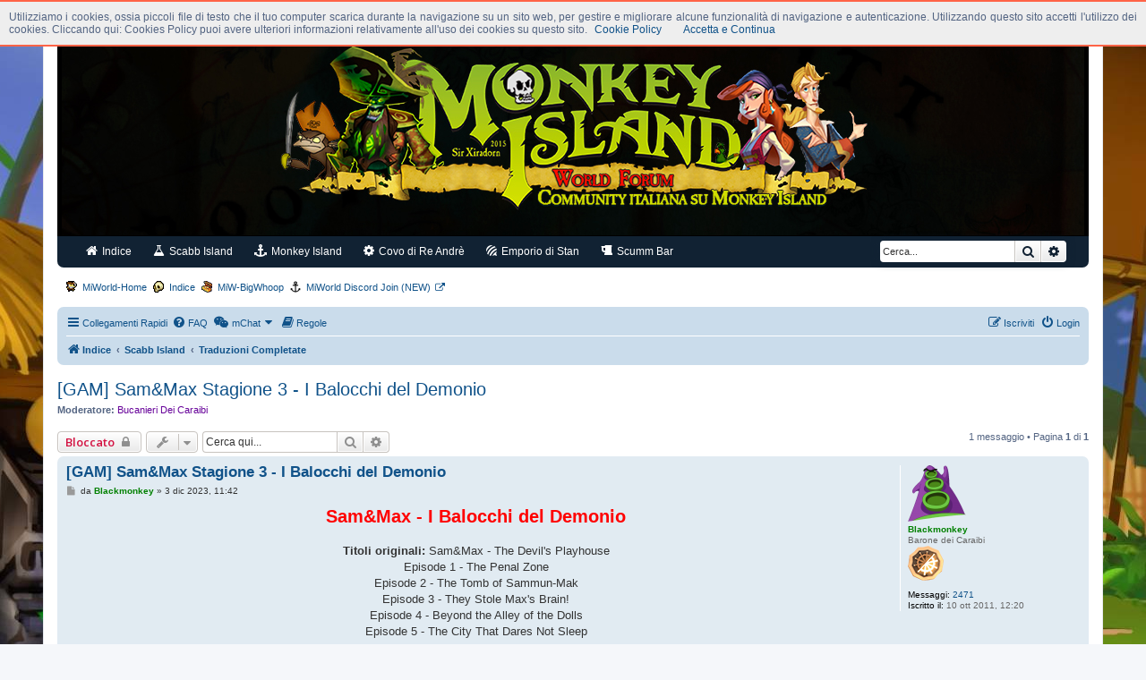

--- FILE ---
content_type: text/html; charset=UTF-8
request_url: https://www.miworld.eu/forum/viewtopic.php?p=126280
body_size: 11632
content:
<!DOCTYPE html>
<html dir="ltr" lang="it">
<head>
<meta charset="utf-8" />
<meta http-equiv="X-UA-Compatible" content="IE=edge">
<meta name="viewport" content="width=device-width, initial-scale=1" />

<title>[GAM] Sam&amp;Max Stagione 3 - I Balocchi del Demonio - Monkey Island World Forum</title>

	<link rel="alternate" type="application/atom+xml" title="Feed - Monkey Island World Forum" href="/forum/feed?sid=7515f87cdee02a9dba62e4deae4e7f47">	<link rel="alternate" type="application/atom+xml" title="Feed - News" href="/forum/feed/news?sid=7515f87cdee02a9dba62e4deae4e7f47">	<link rel="alternate" type="application/atom+xml" title="Feed - Tutti i forum" href="/forum/feed/forums?sid=7515f87cdee02a9dba62e4deae4e7f47">	<link rel="alternate" type="application/atom+xml" title="Feed - Nuovi argomenti" href="/forum/feed/topics?sid=7515f87cdee02a9dba62e4deae4e7f47">		<link rel="alternate" type="application/atom+xml" title="Feed - Forum - Traduzioni Completate" href="/forum/feed/forum/2026?sid=7515f87cdee02a9dba62e4deae4e7f47">	<link rel="alternate" type="application/atom+xml" title="Feed - Argomento - [GAM] Sam&amp;Max Stagione 3 - I Balocchi del Demonio" href="/forum/feed/topic/11620?sid=7515f87cdee02a9dba62e4deae4e7f47">	
	<link rel="canonical" href="https://www.miworld.eu/forum/viewtopic.php?t=11620">

<!--
	phpBB style name: prosilver
	Based on style:   prosilver (this is the default phpBB3 style)
	Original author:  Tom Beddard ( http://www.subBlue.com/ )
	Modified by:
-->

<script>
	WebFontConfig = {
		google: {
			families: ['Open+Sans:300,300i,400,400i,600,600i,700,700i,800,800i&subset=cyrillic,cyrillic-ext,greek,greek-ext,latin-ext,vietnamese']
		}
	};

	(function(d) {
		var wf = d.createElement('script'), s = d.scripts[0];
		wf.src = 'https://cdn.jsdelivr.net/npm/webfontloader@1.6.28/webfontloader.min.js';
		wf.async = true;
		s.parentNode.insertBefore(wf, s);
	})(document);
</script>
<link href="https://maxcdn.bootstrapcdn.com/font-awesome/4.7.0/css/font-awesome.min.css" rel="stylesheet">
<link href="./styles/xpirate/theme/stylesheet.css?assets_version=311" rel="stylesheet">
<link href="./styles/xpirate/theme/it/stylesheet.css?assets_version=311" rel="stylesheet">




<!--[if lte IE 9]>
	<link href="./styles/xpirate/theme/tweaks.css?assets_version=311" rel="stylesheet">
<![endif]-->


<link rel="shortcut icon" href="./ext/xiradorn/xirmiw/styles/all/template/favs/favicon.ico" type="image/x-icon" />

<!-- For iPhone -->
<link rel="apple-touch-icon-precomposed" href="./ext/xiradorn/xirmiw/styles/all/template/favs/favicon57x57.png">

<!-- For iPhone 4 Retina display -->
<link rel="apple-touch-icon-precomposed" sizes="114x114" href="./ext/xiradorn/xirmiw/styles/all/template/favs/favicon144x144.png">

<!-- For iPad -->
<link rel="apple-touch-icon-precomposed" sizes="72x72" href="./ext/xiradorn/xirmiw/styles/all/template/favs/favicon72x72.png">

<!-- For iPad Retina display -->
<link rel="apple-touch-icon-precomposed" sizes="144x144" href="./ext/xiradorn/xirmiw/styles/all/template/favs/favicon144x144.png">
<link href="./ext/dmzx/mchat/styles/prosilver/theme/mchat.css?assets_version=311" rel="stylesheet" media="screen" />
<link href="./ext/phpbb/collapsiblecategories/styles/all/theme/collapsiblecategories.css?assets_version=311" rel="stylesheet" media="screen" />
<link href="./ext/staffit/toptentopics/styles/all/theme/ttt_style.min.css?assets_version=311" rel="stylesheet" media="screen" />
<link href="./ext/xiradorn/senseix/styles/all/theme/senseix.css?assets_version=311" rel="stylesheet" media="screen" />
<link href="./ext/xiradorn/senseix/styles/all/theme/senseix_colors.css?assets_version=311" rel="stylesheet" media="screen" />
<link href="./ext/xiradorn/xbbcodesilkbtn/styles/all/theme/xbbsilk.min.css?assets_version=311" rel="stylesheet" media="screen" />
<link href="./ext/xiradorn/xirmiw/styles/all/theme/xmiworld.min.css?assets_version=311" rel="stylesheet" media="screen" />



</head>
<body id="phpbb" class="nojs notouch section-viewtopic ltr ">

<script src="/cookiechoices.js"></script>

<script>
  document.addEventListener('DOMContentLoaded', function(event) {
    cookieChoices.showCookieConsentBar('Utilizziamo i cookies, ossia piccoli file di testo che il tuo computer scarica durante la navigazione su un sito web, per gestire e migliorare alcune funzionalità di navigazione e autenticazione. Utilizzando questo sito accetti l\'utilizzo dei cookies. Cliccando qui: Cookies Policy puoi avere ulteriori informazioni relativamente all\'uso dei cookies su questo sito.',
      'Accetta e Continua', 'Cookie Policy', 'http://www.miworld.eu/cookie-policy/');
  });
</script>
<noscript>
	<div id="cookieChoiceInfo" style="position: relative; width: 100%; background-color: rgb(238, 238, 238); margin: 0px; left: 0px; top: 0px; padding: 4px; z-index: 1000; text-align: center;"><span>Utilizziamo i cookies, ossia piccoli file di testo che il tuo computer scarica durante la navigazione su un sito web, per gestire e migliorare alcune funzionalità di navigazione e autenticazione. Utilizzando questo sito accetti l'utilizzo dei cookies. Cliccando qui: Cookies Policy puoi avere ulteriori informazioni relativamente all'uso dei cookies su questo sito.</span><a href="http://www.miworld.eu/cookie-policy/" target="_blank" style="margin-left: 8px;">Cookie Policy</a></div>
</noscript>
<div id="wrap" class="wrap">
	<a id="top" class="top-anchor" accesskey="t"></a>
	<div id="page-header">
		<div class="headerbar" role="banner">
					<div class="inner">

			<div id="site-description" class="site-description">
		<a id="logo" class="logo" href="./index.php?sid=7515f87cdee02a9dba62e4deae4e7f47" title="Indice">
					<span class="site_logo"></span>
				</a>
				<h1>Monkey Island World Forum</h1>
				<p>Community italiana su Monkey Island</p>
				<p class="skiplink"><a href="#start_here">Passa al contenuto</a></p>
			</div>

			<div id="miwLogoDiv">
	<a href="./index.php?sid=7515f87cdee02a9dba62e4deae4e7f47" title="Indice" id="miwLogo"></a>
	<p class="skiplink"><a href="#start_here">Passa al contenuto</a></p>
</div>						<div id="search-box" class="search-box search-header" role="search">
				<form action="./search.php?sid=7515f87cdee02a9dba62e4deae4e7f47" method="get" id="search">
				<fieldset>
					<input name="keywords" id="keywords" type="search" maxlength="128" title="Ricerca per termini" class="inputbox search tiny" size="20" value="" placeholder="Cerca..." />
					<button class="button button-search" type="submit" title="Cerca">
						<i class="icon fa-search fa-fw" aria-hidden="true"></i><span class="sr-only">Cerca</span>
					</button>
					<a href="./search.php?sid=7515f87cdee02a9dba62e4deae4e7f47" class="button button-search-end" title="Ricerca avanzata">
						<i class="icon fa-cog fa-fw" aria-hidden="true"></i><span class="sr-only">Ricerca avanzata</span>
					</a>
					<input type="hidden" name="sid" value="7515f87cdee02a9dba62e4deae4e7f47" />

				</fieldset>
				</form>
			</div>
						
			</div>
					</div>
		<div class="senseix senseix_blue">

	<ul>
		<li class="zn_btn_mobile_only">
			<a href="#"><span class="icon fa fa-bars"></span> Menu</a>
		</li>
		<li class="zn_btn">
			<a href="./index.php?sid=7515f87cdee02a9dba62e4deae4e7f47"><span class="icon fa fa-home"></span> Indice</a>
			<span class="icon fa fa-chevron-circle-down zm-mobile-sub-btn"></span>
			<ul class="zn_sub zn_sub_xl">
				<li class="zn_full_link">
					<a href="http://www.miworld.eu/forum/viewforum.php?f=6">
						<h4>Ufficio del Governatore</h4>
						<img src="./images/uses/governor20.png" alt="Ufficio del Governatore">
						<p>Il luogo dove gli editti verranno emanati e annunciati al popolo. Consultate il nostro Manifesto dei Caraibi - Regolamenti e Norme prima di navigare nelle nostre acque.</p>
					</a>
				</li>
				<li>
					<a href="http://www.miworld.eu/forum/viewforum.php?f=1">
						<h4>La Sentinella</h4>
						<p>Benvenuti, stranieri, identificatevi qui prima che chiami le guardie! Un saluto alla nostra ciurma prima di iniziare.</p>
					</a>
				</li>
				<li>
					<a href="http://www.miworld.eu/forum/viewforum.php?f=12">
						<h4>Ufficio Reclami e Proposte</h4>
						<p>Qui è dove si espongono i problemi riscontrati sul forum o sul sito o le vostre idee in merito.</p>
					</a>
				</li>
				<li>
					<a href="http://www.miworld.eu/forum/viewforum.php?f=4">
						<h4>Fucina dei Pirati</h4>
						<p>Avete progetti, idee, suggerimenti per il sito e/o il forum? Questo &egrave; il posto giusto.</p>
					</a>
				</li>
				<li class="zn_full_link_footer">
					<a href="http://www.miworld.eu/forum/viewtopic.php?f=15&t=10291">... Manifesto dei Caraibi &raquo;</a>
				</li>
			</ul>
		</li>
		<li class="zn_btn">
			<a href="http://www.miworld.eu/forum/viewforum.php?f=2015"><span class="icon fa fa-flask"></span> Scabb Island</a>
			<span class="icon fa fa-chevron-circle-down zm-mobile-sub-btn"></span>
			<ul class="zn_sub">
				<li class="zn_full_link">
					<a href="http://www.miworld.eu/forum/viewforum.php?f=2026">
						<h4>Traduzioni Completate</h4>
						<img src="./images/uses/traduzioni20.png" alt="Traduzioni Completate">
						<p>Questo spazio è dedicato alle traduzioni completate e la risoluzione dei bug. Ci saranno i file sorgente.</p>
					</a>
				</li>
				<li>
					<a href="http://www.miworld.eu/forum/viewforum.php?f=15">
						<h4>Ufficio Traduzioni</h4>
						<p>Questa area permetter&agrave; ai nostri traduttori di effettuare tutte le manovre necessarie per lavorare.</p>
					</a>
				</li>
				<li>
					<a href="http://www.miworld.eu/forum/viewforum.php?f=2052">
						<h4>Woodtick</h4>
						<p>Pirati, riunitevi a Woodtick per discutere delle vostre razzie traduttive o per mettere nel forziere qualche altro bottino utile alla Ciurma. Area Tecnica.</p>
					</a>
				</li>
				<li class="zn_full_link_footer">
					<a href="http://www.miworld.eu/forum/viewtopic.php?f=6&t=10459">... Manuale Traduzioni &raquo;</a>
				</li>
			</ul>
		</li>
		<li class="zn_btn">
			<a href="http://www.miworld.eu/forum/viewforum.php?f=2016"><span class="icon fa fa-anchor"></span> Monkey Island</a>
			<span class="icon fa fa-chevron-circle-down zm-mobile-sub-btn"></span>
			<ul class="zn_sub">
				<li>
					<a href="http://www.miworld.eu/forum/viewforum.php?f=7">
						<h4>News & Work In Progress</h4>
						<p>Qualche nuova avventura grafica in fase di allestimento? Beh questo è IL posto che fa per voi.</p>
					</a>
				</li>
				<li>
					<a href="http://www.miworld.eu/forum/viewforum.php?f=5">
						<h4>Avventure Grafiche e Recensioni</h4>
						<p>Un posto dove poter parlare e presentare le Avventure Grafiche più note del passato o del presente.</p>
					</a>
				</li>
				<li>
					<a href="http://www.miworld.eu/forum/viewforum.php?f=9">
						<h4>Fan & Tribute Games</h4>
						<p>Siete a conoscenza di un piccolo capolavoro che nessuno conosce creato da qualche team di appassionati o ne siete voi stessi i creatori?</p>
					</a>
				</li>
				<li>
					<a href="http://www.miworld.eu/forum/viewforum.php?f=2053">
						<h4>Giochi Vari</h4>
						<p>E se volessi parlare di giochi in generale? Beh questa è l'area che fa al caso tuo!</p>
					</a>
				</li>
				<li class="zn_full_link_footer">
					<a href="http://www.miworld.eu/category/miworld-news/">... Site news &raquo;</a>
				</li>
			</ul>
		</li>
		<li class="zn_btn">
			<a href="http://www.miworld.eu/forum/viewforum.php?f=2017"><span class="icon fa fa-cog"></span> Covo di Re Andrè</a>
			<span class="icon fa fa-chevron-circle-down zm-mobile-sub-btn"></span>
			<ul class="zn_sub_xl">
				<li class="zn_full_link">
					<a href="http://www.miworld.eu/forum/viewforum.php?f=2003">
						<h4>ScummVM</h4>
						<img src="./images/uses/scummvm.png" alt="ScummVM">
						<p>Tutto e di più riguardo il noto emulatore ScummVM. Consigli e Aiuti e molto altro ancora.</p>
					</a>
				</li>
				<li class="zn_full_link">
					<a href="http://www.miworld.eu/forum/viewforum.php?f=2037">
						<h4>ResidualVM</h4>
						<img src="./images/uses/residualvm.png" alt="ResidualVM">
						<p>Tutto e di più riguardo il noto emulatore ResidualVM. Consigli e Aiuti e molto altro ancora.</p>
					</a>
				</li>
				<li>
					<a href="http://www.miworld.eu/forum/viewforum.php?f=11">
						<h4>Guide e Soluzioni</h4>
						<p>Avete bisogno di una guida? Non sapete proprio come fare a risolvere un enigma? Basta rompervi le meningi! Ecco la nostra area soluzioni e guide!</p>
					</a>
				</li>
				<li>
					<a href="http://www.miworld.eu/forum/viewforum.php?f=2055">
						<h4>DosBox, Altri Emulatori e VM</h4>
						<p>In quetsta sezione tratteremo piattaforme di emulazione o Virtual Machine</p>
					</a>
				</li>
				<li>
					<a href="http://www.miworld.eu/forum/viewforum.php?f=122">
						<h4>Utility e Tools</h4>
						<p>Tools e strumenti molto utili per programmare, per graficare o per avere supporto nelle tue attività!</p>
					</a>
				</li>
				<li class="zn_full_link_footer">
					<a href="http://www.miworld.eu/category/soluzioni/">... Soluzioni sul sito &raquo;</a>
				</li>
			</ul>
		</li>
		<li class="zn_btn">
			<a href="http://www.miworld.eu/forum/viewforum.php?f=2018"><span class="icon fa fa-forumbee"></span> Emporio di Stan</a>
			<span class="icon fa fa-chevron-circle-down zm-mobile-sub-btn"></span>
			<ul class="zn_sub zn_sub_xl">
				<li class="zn_full_link">
					<a href="http://www.miworld.eu/forum/viewforum.php?f=2038">
						<h4>Emporio di Stan<span class="icon fa fa-external-link zen-external-link"></span></h4>
						<img src="./images/uses/stan20.png" alt="Emporio di Stan">
						<p>Il repository collegato al nostro sistema di Download. Qui trovate tutti i contenuti principali della Nostra Community.</p>
					</a>
				</li>
				<li>
					<a href="http://www.miworld.eu/forum/viewforum.php?f=123">
						<h4>LucasArts Games<span class="icon fa fa-external-link zen-external-link"></span></h4>
						<p>Repository Ufficiale Giochi LucasArts. Da questo link potrete trovare tutti i giochi del noto e storico marchio.</p>
					</a>
				</li>
				<li>
					<a href="http://www.miworld.eu/forum/viewforum.php?f=124">
						<h4>Revolution Software Games<span class="icon fa fa-external-link zen-external-link"></span></h4>
						<p>Repository Ufficiale Giochi Revolution Software. Da questo link potrete trovare tutti i giochi del noto e storico marchio.</p>
					</a>
				</li>
				<li>
					<a href="http://www.miworld.eu/forum/viewforum.php?f=125">
						<h4>Cianfrusaglie di Stan</h4>
						<p>Area per lo scaricamento di giochi interessanti che non sono collocabili nelle aree precedenti. I link postati saranno ovviamente esaminati dal nostro staff</p>
					</a>
				</li>
				<li class="zn_full_link_footer">
					<a href="http://www.miworld.eu/miw-xdownload/">MiW-XDownload System &raquo;</a>
				</li>
			</ul>
		</li>
		<li class="zn_btn">
			<a href="http://www.miworld.eu/forum/viewforum.php?f=2019"><span class="icon fa fa-beer"></span> Scumm Bar</a>
			<span class="icon fa fa-chevron-circle-down zm-mobile-sub-btn"></span>
			<ul class="zn_sub zn_sub_xl">
				<li>
					<a href="http://www.miworld.eu/forum/viewforum.php?f=21">
						<h4>Immagini e ArtWorks</h4>
						<p>Avete disegni da mostrarci, creazioni artistiche ispirate al mondo piratesco e non, illustrazioni sulle avventure grafiche e simili?</p>
					</a>
				</li>
				<li>
					<a href="http://www.miworld.eu/forum/viewforum.php?f=22">
						<h4>Video &amp; Short Film</h4>
						<p>Appassionati di videomaking? Creatori di video? O semplicemente volete postare dei video interessanti?</p>
					</a>
				</li>
				<li>
					<a href="http://www.miworld.eu/forum/viewforum.php?f=23">
						<h4>Musica e Grog</h4>
						<p>Suonate qualcosa e volete proporci le vostre interpretazioni di qualche pezzo? Volete condividere qualche vecchia colonna sonora?</p>
					</a>
				</li>
				<li>
					<a href="http://www.miworld.eu/forum/viewforum.php?f=2011">
						<h4>Biblioteca del Corsaro</h4>
						<p>Manoscritti e opere avvincenti. I libri che vorreste avere se foste naufragati su un'isola deserta.</p>
					</a>
				</li>
				<li>
					<a href="http://www.miworld.eu/forum/viewforum.php?f=20">
						<h4>Giochi Quiz e Indovinelli</h4>
						<p>Discutiamo di giochi, reali o virtuali, ESCLUSE le avventure grafiche.</p>
					</a>
				</li>
				<li>
					<a href="http://www.miworld.eu/forum/viewforum.php?f=119">
						<h4>Piazza del Pirata</h4>
						<p>Tutto ciò che non trovate sopra. Quello che non trattiamo su, lo trattiamo qua. Di tutto un po' insomma... </p>
					</a>
				</li>
			</ul>
		</li>

		<li>
						<div class="search-box search-header zn-search-header" role="search">
				<form action="./search.php?sid=7515f87cdee02a9dba62e4deae4e7f47" method="get" id="<search></search>">
					<fieldset>
						<input name="keywords" id="keywords" type="search" maxlength="128" title="Ricerca per termini" class="inputbox search tiny" size="20" value="" placeholder="Cerca..." />
					<button class="button button-search" type="submit" title="Cerca">
						<i class="icon fa-search fa-fw" aria-hidden="true"></i><span class="sr-only">Cerca</span>
					</button>
					<a href="./search.php?sid=7515f87cdee02a9dba62e4deae4e7f47" class="button button-search-end" title="Ricerca avanzata">
						<i class="icon fa-cog fa-fw" aria-hidden="true"></i><span class="sr-only">Ricerca avanzata</span>
					</a>
					<input type="hidden" name="sid" value="7515f87cdee02a9dba62e4deae4e7f47" />

				</fieldset>
				</form>
			</div> 
					</li>
	</ul>

</div><div class="navbar xir-navbar">
	<div class="inner">

	<ul id="header-nav-main" class="linklist bulletin">
		<li class="small-icon home-icon-xir"><a href="http://www.miworld.eu">MiWorld-Home</a></li>
		<li class="small-icon forum-icon-xir"><a href="./index.php?sid=7515f87cdee02a9dba62e4deae4e7f47" title="Indice">Indice</a></li>
		<li class="small-icon bigwhoop-icon-xir"><a href="http://bigwhoop.miworld.eu/">MiW-BigWhoop</a></li>
		<li class="small-icon irc-icon-xir"><a href="https://discord.gg/GtSv8QdEe7">MiWorld Discord Join (NEW)</a></li>
	</ul>

	</div>
</div>		<div class="navbar" role="navigation">
	<div class="inner">

	<ul id="nav-main" class="nav-main linklist" role="menubar">

		<li id="quick-links" class="quick-links dropdown-container responsive-menu" data-skip-responsive="true">
			<a href="#" class="dropdown-trigger">
				<i class="icon fa-bars fa-fw" aria-hidden="true"></i><span>Collegamenti Rapidi</span>
			</a>
			<div class="dropdown">
				<div class="pointer"><div class="pointer-inner"></div></div>
				<ul class="dropdown-contents" role="menu">
					
											<li class="separator"></li>
																									<li>
								<a href="./search.php?search_id=unanswered&amp;sid=7515f87cdee02a9dba62e4deae4e7f47" role="menuitem">
									<i class="icon fa-file-o fa-fw icon-gray" aria-hidden="true"></i><span>Argomenti senza risposta</span>
								</a>
							</li>
							<li>
								<a href="./search.php?search_id=active_topics&amp;sid=7515f87cdee02a9dba62e4deae4e7f47" role="menuitem">
									<i class="icon fa-file-o fa-fw icon-blue" aria-hidden="true"></i><span>Argomenti attivi</span>
								</a>
							</li>
							<li class="separator"></li>
							<li>
								<a href="./search.php?sid=7515f87cdee02a9dba62e4deae4e7f47" role="menuitem">
									<i class="icon fa-search fa-fw" aria-hidden="true"></i><span>Cerca</span>
								</a>
							</li>
					
										<li class="separator"></li>

									</ul>
			</div>
		</li>

				<li data-skip-responsive="true">
			<a href="/forum/help/faq?sid=7515f87cdee02a9dba62e4deae4e7f47" rel="help" title="FAQ (Domande Frequenti)" role="menuitem">
				<i class="icon fa-question-circle fa-fw" aria-hidden="true"></i><span>FAQ</span>
			</a>
		</li>
			

<li class="mchat-nav" data-skip-responsive="true" data-select-match="mchat">
	<div class="mchat-nav-container dropdown-container">
		<a href="/forum/mchat?sid=7515f87cdee02a9dba62e4deae4e7f47" title="No one is chatting" class="mchat-nav-link-title dropdown-trigger" role="menuitem">
			<i class="icon fa fa-weixin fa-fw" aria-hidden="true"></i><span class="mchat-nav-link">mChat</span><i class="icon fa fa-caret-down mchat-nav-caret" aria-hidden="true"></i>
		</a>
		<div class="dropdown">
			<div class="pointer"><div class="pointer-inner"></div></div>
			<ul class="mchat-nav-menu dropdown-contents" role="menu">
													<li class="mchat-nav-custom-page">
						<a href="/forum/mchat?sid=7515f87cdee02a9dba62e4deae4e7f47" title="mChat page" role="menuitem">
							<i class="icon fa fa-weixin fa-fw" aria-hidden="true"></i><span>mChat page</span>
						</a>
					</li>
																																			</ul>
		</div>
	</div>
</li>

	<li data-last-responsive="true">
		<a href="/forum/rules?sid=7515f87cdee02a9dba62e4deae4e7f47" rel="help" title="Guarda le regole del Forum" role="menuitem">
			<i class="icon fa-book fa-fw" aria-hidden="true"></i><span>Regole</span>
		</a>
	</li>
				
			<li class="rightside"  data-skip-responsive="true">
			<a href="./ucp.php?mode=login&amp;redirect=viewtopic.php%3Fp%3D126280&amp;sid=7515f87cdee02a9dba62e4deae4e7f47" title="Login" accesskey="x" role="menuitem">
				<i class="icon fa-power-off fa-fw" aria-hidden="true"></i><span>Login</span>
			</a>
		</li>
					<li class="rightside" data-skip-responsive="true">
				<a href="./ucp.php?mode=register&amp;sid=7515f87cdee02a9dba62e4deae4e7f47" role="menuitem">
					<i class="icon fa-pencil-square-o  fa-fw" aria-hidden="true"></i><span>Iscriviti</span>
				</a>
			</li>
						</ul>

	<ul id="nav-breadcrumbs" class="nav-breadcrumbs linklist navlinks" role="menubar">
				
		
		<li class="breadcrumbs" itemscope itemtype="https://schema.org/BreadcrumbList">

			
							<span class="crumb" itemtype="https://schema.org/ListItem" itemprop="itemListElement" itemscope><a itemprop="item" href="./index.php?sid=7515f87cdee02a9dba62e4deae4e7f47" accesskey="h" data-navbar-reference="index"><i class="icon fa-home fa-fw"></i><span itemprop="name">Indice</span></a><meta itemprop="position" content="1" /></span>

											
								<span class="crumb" itemtype="https://schema.org/ListItem" itemprop="itemListElement" itemscope data-forum-id="2015"><a itemprop="item" href="./viewforum.php?f=2015&amp;sid=7515f87cdee02a9dba62e4deae4e7f47"><span itemprop="name">Scabb Island</span></a><meta itemprop="position" content="2" /></span>
															
								<span class="crumb" itemtype="https://schema.org/ListItem" itemprop="itemListElement" itemscope data-forum-id="2026"><a itemprop="item" href="./viewforum.php?f=2026&amp;sid=7515f87cdee02a9dba62e4deae4e7f47"><span itemprop="name">Traduzioni Completate</span></a><meta itemprop="position" content="3" /></span>
							
					</li>

		<!--div class="search-box search-header x-navbar-search" role="search">
	<form action="./search.php?sid=7515f87cdee02a9dba62e4deae4e7f47" method="get" id="search">
	<fieldset>
		<input name="keywords" id="keywords" type="search" maxlength="128" title="Ricerca per termini" class="inputbox search tiny" size="20" value="" placeholder="Cerca..." />
		<button class="button icon-button search-icon" type="submit" title="Cerca">Cerca</button>
		<a href="./search.php?sid=7515f87cdee02a9dba62e4deae4e7f47" class="button icon-button search-adv-icon" title="Ricerca avanzata">Ricerca avanzata</a>
		<input type="hidden" name="sid" value="7515f87cdee02a9dba62e4deae4e7f47" />

	</fieldset>
	</form>
</div-->

					<li class="rightside responsive-search">
				<a href="./search.php?sid=7515f87cdee02a9dba62e4deae4e7f47" title="Visualizza le opzioni di ricerca avanzata" role="menuitem">
					<i class="icon fa-search fa-fw" aria-hidden="true"></i><span class="sr-only">Cerca</span>
				</a>
			</li>
			</ul>

	</div>
</div>
	</div>

	
	<a id="start_here" class="anchor"></a>
	<div id="page-body" class="page-body" role="main">
		
		
<h2 class="topic-title"><a href="./viewtopic.php?t=11620&amp;sid=7515f87cdee02a9dba62e4deae4e7f47">[GAM] Sam&amp;Max Stagione 3 - I Balocchi del Demonio</a></h2>
<!-- NOTE: remove the style="display: none" when you want to have the forum description on the topic body -->
<div style="display: none !important;">Questo spazio è dedicato alle traduzioni completate e la risoluzione dei bug. Ci saranno i file sorgente delle varie tradizioni che sono STATE ULTIMATE.<br>
Processo di creazione <a href="http://www.miworld.eu/forum/viewforum.php?f=15" class="postlink"><strong class="text-strong"><span style="color:red">Ufficio Traduzioni</span></strong></a><br /></div>
<p>
	<strong>Moderatore:</strong> <a style="color:#660099;" href="./memberlist.php?mode=group&amp;g=22&amp;sid=7515f87cdee02a9dba62e4deae4e7f47">Bucanieri Dei Caraibi</a>
</p>


<div class="action-bar bar-top">
	
			<a href="./posting.php?mode=reply&amp;t=11620&amp;sid=7515f87cdee02a9dba62e4deae4e7f47" class="button" title="Questo argomento è bloccato, non puoi modificare o inviare ulteriori messaggi.">
							<span>Bloccato</span> <i class="icon fa-lock fa-fw" aria-hidden="true"></i>
					</a>
	
			<div class="dropdown-container dropdown-button-control topic-tools">
		<span title="Strumenti argomento" class="button button-secondary dropdown-trigger dropdown-select">
			<i class="icon fa-wrench fa-fw" aria-hidden="true"></i>
			<span class="caret"><i class="icon fa-sort-down fa-fw" aria-hidden="true"></i></span>
		</span>
		<div class="dropdown">
			<div class="pointer"><div class="pointer-inner"></div></div>
			<ul class="dropdown-contents">
																												<li>
					<a href="./viewtopic.php?t=11620&amp;sid=7515f87cdee02a9dba62e4deae4e7f47&amp;view=print" title="Stampa pagina" accesskey="p">
						<i class="icon fa-print fa-fw" aria-hidden="true"></i><span>Stampa pagina</span>
					</a>
				</li>
											</ul>
		</div>
	</div>
	
			<div class="search-box" role="search">
			<form method="get" id="topic-search" action="./search.php?sid=7515f87cdee02a9dba62e4deae4e7f47">
			<fieldset>
				<input class="inputbox search tiny"  type="search" name="keywords" id="search_keywords" size="20" placeholder="Cerca qui..." />
				<button class="button button-search" type="submit" title="Cerca">
					<i class="icon fa-search fa-fw" aria-hidden="true"></i><span class="sr-only">Cerca</span>
				</button>
				<a href="./search.php?sid=7515f87cdee02a9dba62e4deae4e7f47" class="button button-search-end" title="Ricerca avanzata">
					<i class="icon fa-cog fa-fw" aria-hidden="true"></i><span class="sr-only">Ricerca avanzata</span>
				</a>
				<input type="hidden" name="t" value="11620" />
<input type="hidden" name="sf" value="msgonly" />
<input type="hidden" name="sid" value="7515f87cdee02a9dba62e4deae4e7f47" />

			</fieldset>
			</form>
		</div>
	
			<div class="pagination">
			1 messaggio
							&bull; Pagina <strong>1</strong> di <strong>1</strong>
					</div>
		</div>




			<div id="p126280" class="post has-profile bg2">
		<div class="inner">

		<dl class="postprofile" id="profile126280">
			<dt class="has-profile-rank has-avatar">
				<div class="avatar-container">
																<a href="./memberlist.php?mode=viewprofile&amp;u=180&amp;sid=7515f87cdee02a9dba62e4deae4e7f47" class="avatar"><img class="avatar" src="./download/file.php?avatar=180.png" width="65" height="65" alt="Avatar utente" /></a>														</div>
								<a href="./memberlist.php?mode=viewprofile&amp;u=180&amp;sid=7515f87cdee02a9dba62e4deae4e7f47" style="color: #008000;" class="username-coloured">Blackmonkey</a>							</dt>

						<dd class="profile-rank">Barone dei Caraibi<br /><img src="./images/ranks/Principe dei Caraibi.png" alt="Barone dei Caraibi" title="Barone dei Caraibi" /></dd>			
		<dd class="profile-posts"><strong>Messaggi:</strong> <a href="./search.php?author_id=180&amp;sr=posts&amp;sid=7515f87cdee02a9dba62e4deae4e7f47">2471</a></dd>		<dd class="profile-joined"><strong>Iscritto il:</strong> 10 ott 2011, 12:20</dd>		
		
						
						
		</dl>

		<div class="postbody">
						<div id="post_content126280">

					<h3 class="first">
						<a href="./viewtopic.php?p=126280&amp;sid=7515f87cdee02a9dba62e4deae4e7f47#p126280">[GAM] Sam&amp;Max Stagione 3 - I Balocchi del Demonio</a>
		</h3>

													
						<p class="author">
									<a class="unread" href="./viewtopic.php?p=126280&amp;sid=7515f87cdee02a9dba62e4deae4e7f47#p126280" title="Messaggio">
						<i class="icon fa-file fa-fw icon-lightgray icon-md" aria-hidden="true"></i><span class="sr-only">Messaggio</span>
					</a>
								<span class="responsive-hide">da <strong><a href="./memberlist.php?mode=viewprofile&amp;u=180&amp;sid=7515f87cdee02a9dba62e4deae4e7f47" style="color: #008000;" class="username-coloured">Blackmonkey</a></strong> &raquo; </span><time datetime="2023-12-03T10:42:28+00:00">3 dic 2023, 11:42</time>
			</p>
			
			
			
			<div class="content"><div style="text-align:center"><span style="font-size: 150%; line-height: normal"><span style="color:red"><strong class="text-strong">Sam&amp;Max - I Balocchi del Demonio</strong></span></span><br>
<br>
<strong class="text-strong">Titoli originali:</strong> Sam&amp;Max - The Devil's Playhouse<br>
Episode 1 - The Penal Zone<br>
Episode 2 - The Tomb of Sammun-Mak<br>
Episode 3 - They Stole Max's Brain!<br>
Episode 4 - Beyond the Alley of the Dolls<br>
Episode 5 - The City That Dares Not Sleep<br>
<br>
<strong class="text-strong">Titoli:</strong><br>
Episodio 1 - La Zona Penale<br>
Episodio 2 - La Tomba di Sammun-Mak<br>
Episodio 3 - Hanno Rubato il Cervello di Max!<br>
Episodio 4 - Oltre il Vicolo delle Bambole<br>
Episodio 5 - La Città Che Non Ora Dormire<br>
<br>
<strong class="text-strong">Traduzione (episodi 1-3):</strong> Alberto Abate, Marco Cianci, Fabrizio Davini, Roberto Di Ciucco, Vito Lanci, Emanuele Liparesi, Alex Mezzina, Paolo Munna, Mattia Pellini, Daniele Ursida<br>
<strong class="text-strong">Traduzione (episodi 3-5):</strong> Blackmonkey, utdefault, maialonzo, DOTT. Batt (aka rede9), Moreno Sabato (Squall_Leonheart), Fernandus91<br>
<strong class="text-strong">Texture (episodi 1-3):</strong> TheHurricane25, Daniele Ursida, Redice<br>
<strong class="text-strong">Texture (episodi 3-5):</strong> Blackmonkey, Moreno Sabato (Squall_Leonheart), Sidney Sacchi, GABARTS Digital, Fernandus91<br>
<strong class="text-strong">Beta testing (episodi 3-5):</strong> utdefault, DOTT. Batt (aka rede9)<br>
<br>
<strong class="text-strong">Si ringraziano:</strong><br>
Vitoner e tutto il team che ha dato vita al progetto per averci permesso di proseguire e portare a termine il lavoro<br>
Giocherellone per l'inestimabile lavoro da PR<br>
Weltgeist per la professionistica consulenza traduttiva<br>
ciscotn, Sir Xiradorn, Federico M., per il supporto morale e per i suggerimenti proposti</div>

<br>
The Devil's Playhouse è la terza e ultima stagione sviluppata da TellTale Games di avventure punta-e-clicca dedicate a Sam&amp;Max, i personaggi creati da Steve Purcell. È anche l'unica stagione per cui non è disponibile una traduzione ufficiale.<br>
Il progetto di tradurre la terza stagione è nato sul <a href="http://miforum.forumcommunity.net/" class="postlink">MIForum</a>, dove sono state realizzate anche le traduzioni di <em class="text-italics">Tales of Monkey Island</em> e <em class="text-italics">Back to the Future</em>, ma per vari motivi è stato abbandonato dopo i primi due episodi, finché non è stato ripreso dal Monkey Island World Forum a metà 2016 che lo ha portato avanti facendolo giungere alla sua meritata conslusione nel 2021, a 11 anni dalla sua pubblicazione.<br>
<br>
Dal momento che l'originale sito del progetto di traduzione non è più disponibile, abbiamo ricaricato tutte le patch in un unico spazio, <a href="https://drive.google.com/drive/folders/1ZPFgOkED8kNTvfKf6CGxSQOrkmoZwmva?usp=sharing" class="postlink">qui</a> (link alternativo <a href="https://1drv.ms/f/c/623086d4cab59bee/EuJ-8s10ETNFm9rg55yBOisB-OfXPVoIVPoCxuhrKq38lw?e=9PPsMe" class="postlink">qui</a>).<br>
Se invece desiderate scaricare una singola patch potete cliccare sull'immagine dell'episodio che vi interessa.<br>
Le patch comprendono la traduzione in italiano dei dialoghi e della maggior parte delle texture.<br>
<br>

<div style="text-align:center"><a href="https://drive.google.com/file/d/1ZXLwaKUKcCcUYdvLgyUY0cyKrS-hWPHO/view?usp=sharing" class="postlink"><br>
<img style="width:300px;height:auto" src="https://ia600504.us.archive.org/8/items/sam-and-max-devils-playhouse-posters-1200y/Sam_and_Max_The_Penal_Zone_1200y.jpg"></a><br>
<br>
<a href="https://drive.google.com/file/d/1lTKpCLECmeNrZBUT7IrxzKawLgEBb3Bi/view?usp=sharing" class="postlink"><br>
<img style="width:300px;height:auto" src="https://ia600504.us.archive.org/8/items/sam-and-max-devils-playhouse-posters-1200y/Sam_and_Max_The_Tomb_of_Sammun_Mak_1200y.jpg"></a><br>
<br>
<a href="https://drive.google.com/file/d/1CR-7NRysLsmlpgcrbLhpVOm6jSd44VCg/view?usp=sharing" class="postlink"><br>
<img style="width:300px;height:auto" src="https://ia600504.us.archive.org/8/items/sam-and-max-devils-playhouse-posters-1200y/Sam_and_Max_They_Stole_Maxs_Brain_1200y.jpg"></a><br>
<br>
<a href="https://drive.google.com/file/d/1c6aEhmPeje_QH1foQpD1BCg6nfi5FvyD/view?usp=sharing" class="postlink"><br>
<img style="width:300px;height:auto" src="https://ia800504.us.archive.org/8/items/sam-and-max-devils-playhouse-posters-1200y/Sam_and_Max_Beyond_the_Valley_of_the_Dolls_1200y.jpg"></a><br>
<br>
<a href="https://drive.google.com/file/d/1dc4c96Vr5U-WLLuUuyTZi8ORptTP15tx/view?usp=sharing" class="postlink"><br>
<img style="width:300px;height:auto" src="https://ia800504.us.archive.org/8/items/sam-and-max-devils-playhouse-posters-1200y/Sam_and_Max_The_City_That_Dares_Not_Sleep_1200y.jpg"></a></div>


<blockquote><div><cite>Installazione ha scritto:</cite>Estrarre i file dall'archivio ed inserirli nella sottocartella <strong class="text-strong">Pack</strong> del percorso di installazione del gioco. Di default: <strong class="text-strong">C:\Programmi\Telltale Games\Sam and Max - The Devil's Playhouse\<em class="text-italics">episodio</em>\Pack</strong><br>
<strong class="text-strong">Utenti Apple:</strong> Cliccare con il tasto destro sull'icona dell'applicazione installata e su <em class="text-italics">Mostra contenuto pacchetto</em>. Infine copiare i file estratti dall'archivio nella cartella <strong class="text-strong">Content\Resorces\Pack</strong>.<br>
<strong class="text-strong">Attenzione!</strong> Se possedete la versione <strong class="text-strong">STEAM</strong> del gioco il procedimento è leggermente diverso, leggete il file <em class="text-italics">Leggimi</em> all'interno dell'archivio per indicazioni dettagliate.</div></blockquote>

<p class="xir_miw_attenzione"><span class="xir_miw_attenzione_span">Non tutte le immagini sono state tradotte.<br>
Alcune sono rimaste in inglese per fedeltà allo slang originario o per continuità ai precedenti episodi/stagioni, altre per difficoltà tecniche.</span></p>

Le discussioni sulla traduzione degli ultimi tre episodi, per richieste, domande e commenti, possono essere trovate <a href="http://www.miworld.eu/forum/viewtopic.php?f=15&amp;t=10508" class="postlink">qui</a>, <a href="http://www.miworld.eu/forum/viewtopic.php?p=120814#p120814" class="postlink">quo</a> e <a href="http://www.miworld.eu/forum/viewtopic.php?p=122637#p122637" class="postlink">qua</a>, mentre la discussione sul progetto è <a href="http://www.miworld.eu/forum/viewtopic.php?t=10505" class="postlink">paperino</a>.<br>
<br>
Grazie a tutti per l'entusiasmo con cui ci sostenete: ci dà lo spirito giusto e quindi ci permette di continuare a portare avanti questi fantastici progetti!<br>
<br>
Buon divertimento!</div>

			
			
									
						
										
						</div>

		</div>

				<div class="back2top">
						<a href="#top" class="top" title="Top">
				<i class="icon fa-chevron-circle-up fa-fw icon-gray" aria-hidden="true"></i>
				<span class="sr-only">Top</span>
			</a>
					</div>
		
		</div>
	</div>

	

	<div class="action-bar bar-bottom">
	
			<a href="./posting.php?mode=reply&amp;t=11620&amp;sid=7515f87cdee02a9dba62e4deae4e7f47" class="button" title="Questo argomento è bloccato, non puoi modificare o inviare ulteriori messaggi.">
							<span>Bloccato</span> <i class="icon fa-lock fa-fw" aria-hidden="true"></i>
					</a>
		
		<div class="dropdown-container dropdown-button-control topic-tools">
		<span title="Strumenti argomento" class="button button-secondary dropdown-trigger dropdown-select">
			<i class="icon fa-wrench fa-fw" aria-hidden="true"></i>
			<span class="caret"><i class="icon fa-sort-down fa-fw" aria-hidden="true"></i></span>
		</span>
		<div class="dropdown">
			<div class="pointer"><div class="pointer-inner"></div></div>
			<ul class="dropdown-contents">
																												<li>
					<a href="./viewtopic.php?t=11620&amp;sid=7515f87cdee02a9dba62e4deae4e7f47&amp;view=print" title="Stampa pagina" accesskey="p">
						<i class="icon fa-print fa-fw" aria-hidden="true"></i><span>Stampa pagina</span>
					</a>
				</li>
											</ul>
		</div>
	</div>

	
	
	
			<div class="pagination">
			1 messaggio
							&bull; Pagina <strong>1</strong> di <strong>1</strong>
					</div>
	</div>


<div class="action-bar actions-jump">
		<p class="jumpbox-return">
		<a href="./viewforum.php?f=2026&amp;sid=7515f87cdee02a9dba62e4deae4e7f47" class="left-box arrow-left" accesskey="r">
			<i class="icon fa-angle-left fa-fw icon-black" aria-hidden="true"></i><span>Torna a “Traduzioni Completate”</span>
		</a>
	</p>
	
		<div class="jumpbox dropdown-container dropdown-container-right dropdown-up dropdown-left dropdown-button-control" id="jumpbox">
			<span title="Vai a" class="button button-secondary dropdown-trigger dropdown-select">
				<span>Vai a</span>
				<span class="caret"><i class="icon fa-sort-down fa-fw" aria-hidden="true"></i></span>
			</span>
		<div class="dropdown">
			<div class="pointer"><div class="pointer-inner"></div></div>
			<ul class="dropdown-contents">
																				<li><a href="./viewforum.php?f=2014&amp;sid=7515f87cdee02a9dba62e4deae4e7f47" class="jumpbox-cat-link"> <span> Mêlée Island</span></a></li>
																<li><a href="./viewforum.php?f=6&amp;sid=7515f87cdee02a9dba62e4deae4e7f47" class="jumpbox-sub-link"><span class="spacer"></span> <span>&#8627; &nbsp; Ufficio Del Governatore</span></a></li>
																<li><a href="./viewforum.php?f=1&amp;sid=7515f87cdee02a9dba62e4deae4e7f47" class="jumpbox-sub-link"><span class="spacer"></span> <span>&#8627; &nbsp; La Sentinella</span></a></li>
																<li><a href="./viewforum.php?f=12&amp;sid=7515f87cdee02a9dba62e4deae4e7f47" class="jumpbox-sub-link"><span class="spacer"></span> <span>&#8627; &nbsp; Ufficio Reclami</span></a></li>
																<li><a href="./viewforum.php?f=4&amp;sid=7515f87cdee02a9dba62e4deae4e7f47" class="jumpbox-sub-link"><span class="spacer"></span> <span>&#8627; &nbsp; Fucina dei Pirati</span></a></li>
																<li><a href="./viewforum.php?f=2015&amp;sid=7515f87cdee02a9dba62e4deae4e7f47" class="jumpbox-cat-link"> <span> Scabb Island</span></a></li>
																<li><a href="./viewforum.php?f=15&amp;sid=7515f87cdee02a9dba62e4deae4e7f47" class="jumpbox-sub-link"><span class="spacer"></span> <span>&#8627; &nbsp; Ufficio Traduzioni</span></a></li>
																<li><a href="./viewforum.php?f=2026&amp;sid=7515f87cdee02a9dba62e4deae4e7f47" class="jumpbox-sub-link"><span class="spacer"></span> <span>&#8627; &nbsp; Traduzioni Completate</span></a></li>
																<li><a href="./viewforum.php?f=2052&amp;sid=7515f87cdee02a9dba62e4deae4e7f47" class="jumpbox-sub-link"><span class="spacer"></span> <span>&#8627; &nbsp; Woodtick</span></a></li>
																<li><a href="./viewforum.php?f=2016&amp;sid=7515f87cdee02a9dba62e4deae4e7f47" class="jumpbox-cat-link"> <span> Monkey Island</span></a></li>
																<li><a href="./viewforum.php?f=7&amp;sid=7515f87cdee02a9dba62e4deae4e7f47" class="jumpbox-sub-link"><span class="spacer"></span> <span>&#8627; &nbsp; News &amp; Work In Progress</span></a></li>
																<li><a href="./viewforum.php?f=5&amp;sid=7515f87cdee02a9dba62e4deae4e7f47" class="jumpbox-sub-link"><span class="spacer"></span> <span>&#8627; &nbsp; Avventure Grafiche e Recensioni</span></a></li>
																<li><a href="./viewforum.php?f=9&amp;sid=7515f87cdee02a9dba62e4deae4e7f47" class="jumpbox-sub-link"><span class="spacer"></span> <span>&#8627; &nbsp; Fan &amp; Tribute Games</span></a></li>
																<li><a href="./viewforum.php?f=2025&amp;sid=7515f87cdee02a9dba62e4deae4e7f47" class="jumpbox-sub-link"><span class="spacer"></span><span class="spacer"></span> <span>&#8627; &nbsp; Fan Games on-line</span></a></li>
																<li><a href="./viewforum.php?f=2053&amp;sid=7515f87cdee02a9dba62e4deae4e7f47" class="jumpbox-sub-link"><span class="spacer"></span> <span>&#8627; &nbsp; Giochi Vari</span></a></li>
																<li><a href="./viewforum.php?f=2017&amp;sid=7515f87cdee02a9dba62e4deae4e7f47" class="jumpbox-cat-link"> <span> Il Covo di Re Andrè</span></a></li>
																<li><a href="./viewforum.php?f=11&amp;sid=7515f87cdee02a9dba62e4deae4e7f47" class="jumpbox-sub-link"><span class="spacer"></span> <span>&#8627; &nbsp; Guide e Soluzioni</span></a></li>
																<li><a href="./viewforum.php?f=10&amp;sid=7515f87cdee02a9dba62e4deae4e7f47" class="jumpbox-sub-link"><span class="spacer"></span><span class="spacer"></span> <span>&#8627; &nbsp; Soluzioni</span></a></li>
																<li><a href="./viewforum.php?f=2007&amp;sid=7515f87cdee02a9dba62e4deae4e7f47" class="jumpbox-sub-link"><span class="spacer"></span><span class="spacer"></span> <span>&#8627; &nbsp; Richieste</span></a></li>
																<li><a href="./viewforum.php?f=2051&amp;sid=7515f87cdee02a9dba62e4deae4e7f47" class="jumpbox-sub-link"><span class="spacer"></span><span class="spacer"></span> <span>&#8627; &nbsp; Archivio</span></a></li>
																<li><a href="./viewforum.php?f=127&amp;sid=7515f87cdee02a9dba62e4deae4e7f47" class="jumpbox-sub-link"><span class="spacer"></span><span class="spacer"></span><span class="spacer"></span> <span>&#8627; &nbsp; Monkey Island 1</span></a></li>
																<li><a href="./viewforum.php?f=128&amp;sid=7515f87cdee02a9dba62e4deae4e7f47" class="jumpbox-sub-link"><span class="spacer"></span><span class="spacer"></span><span class="spacer"></span> <span>&#8627; &nbsp; Monkey Island 2</span></a></li>
																<li><a href="./viewforum.php?f=129&amp;sid=7515f87cdee02a9dba62e4deae4e7f47" class="jumpbox-sub-link"><span class="spacer"></span><span class="spacer"></span><span class="spacer"></span> <span>&#8627; &nbsp; Monkey Island 3</span></a></li>
																<li><a href="./viewforum.php?f=138&amp;sid=7515f87cdee02a9dba62e4deae4e7f47" class="jumpbox-sub-link"><span class="spacer"></span><span class="spacer"></span><span class="spacer"></span> <span>&#8627; &nbsp; Monkey Island 4</span></a></li>
																<li><a href="./viewforum.php?f=136&amp;sid=7515f87cdee02a9dba62e4deae4e7f47" class="jumpbox-sub-link"><span class="spacer"></span><span class="spacer"></span><span class="spacer"></span> <span>&#8627; &nbsp; Indiana Jones - l'Ultima Crociata</span></a></li>
																<li><a href="./viewforum.php?f=134&amp;sid=7515f87cdee02a9dba62e4deae4e7f47" class="jumpbox-sub-link"><span class="spacer"></span><span class="spacer"></span><span class="spacer"></span> <span>&#8627; &nbsp; Indiana Jones - Il Fato di Atlantide</span></a></li>
																<li><a href="./viewforum.php?f=2054&amp;sid=7515f87cdee02a9dba62e4deae4e7f47" class="jumpbox-sub-link"><span class="spacer"></span><span class="spacer"></span> <span>&#8627; &nbsp; Forziere dei Contrabbandieri</span></a></li>
																<li><a href="./viewforum.php?f=2003&amp;sid=7515f87cdee02a9dba62e4deae4e7f47" class="jumpbox-sub-link"><span class="spacer"></span> <span>&#8627; &nbsp; ScummVM</span></a></li>
																<li><a href="./viewforum.php?f=2037&amp;sid=7515f87cdee02a9dba62e4deae4e7f47" class="jumpbox-sub-link"><span class="spacer"></span> <span>&#8627; &nbsp; ResidualVM</span></a></li>
																<li><a href="./viewforum.php?f=2055&amp;sid=7515f87cdee02a9dba62e4deae4e7f47" class="jumpbox-sub-link"><span class="spacer"></span> <span>&#8627; &nbsp; DosBox, Altri Emulatori e VM</span></a></li>
																<li><a href="./viewforum.php?f=122&amp;sid=7515f87cdee02a9dba62e4deae4e7f47" class="jumpbox-sub-link"><span class="spacer"></span> <span>&#8627; &nbsp; Utility e Tools</span></a></li>
																<li><a href="./viewforum.php?f=2050&amp;sid=7515f87cdee02a9dba62e4deae4e7f47" class="jumpbox-sub-link"><span class="spacer"></span><span class="spacer"></span> <span>&#8627; &nbsp; Richieste</span></a></li>
																<li><a href="./viewforum.php?f=2018&amp;sid=7515f87cdee02a9dba62e4deae4e7f47" class="jumpbox-cat-link"> <span> Emporio di Stan</span></a></li>
																<li><a href="./viewforum.php?f=2038&amp;sid=7515f87cdee02a9dba62e4deae4e7f47" class="jumpbox-sub-link"><span class="spacer"></span> <span>&#8627; &nbsp; Emporio di Stan</span></a></li>
																<li><a href="./viewforum.php?f=123&amp;sid=7515f87cdee02a9dba62e4deae4e7f47" class="jumpbox-sub-link"><span class="spacer"></span> <span>&#8627; &nbsp; LucasArts Games</span></a></li>
																<li><a href="./viewforum.php?f=124&amp;sid=7515f87cdee02a9dba62e4deae4e7f47" class="jumpbox-sub-link"><span class="spacer"></span> <span>&#8627; &nbsp; Revolution Software Games</span></a></li>
																<li><a href="./viewforum.php?f=125&amp;sid=7515f87cdee02a9dba62e4deae4e7f47" class="jumpbox-sub-link"><span class="spacer"></span> <span>&#8627; &nbsp; Cianfrusaglie di Stan</span></a></li>
																<li><a href="./viewforum.php?f=2019&amp;sid=7515f87cdee02a9dba62e4deae4e7f47" class="jumpbox-cat-link"> <span> Scumm Bar</span></a></li>
																<li><a href="./viewforum.php?f=21&amp;sid=7515f87cdee02a9dba62e4deae4e7f47" class="jumpbox-sub-link"><span class="spacer"></span> <span>&#8627; &nbsp; Immagini, Sfondi e ArtWorks</span></a></li>
																<li><a href="./viewforum.php?f=22&amp;sid=7515f87cdee02a9dba62e4deae4e7f47" class="jumpbox-sub-link"><span class="spacer"></span> <span>&#8627; &nbsp; Video &amp; Short Film</span></a></li>
																<li><a href="./viewforum.php?f=23&amp;sid=7515f87cdee02a9dba62e4deae4e7f47" class="jumpbox-sub-link"><span class="spacer"></span> <span>&#8627; &nbsp; Musica e Grog</span></a></li>
																<li><a href="./viewforum.php?f=2011&amp;sid=7515f87cdee02a9dba62e4deae4e7f47" class="jumpbox-sub-link"><span class="spacer"></span> <span>&#8627; &nbsp; Biblioteca del Corsaro</span></a></li>
																<li><a href="./viewforum.php?f=20&amp;sid=7515f87cdee02a9dba62e4deae4e7f47" class="jumpbox-sub-link"><span class="spacer"></span> <span>&#8627; &nbsp; Giochi Quiz e Indovinelli</span></a></li>
																<li><a href="./viewforum.php?f=119&amp;sid=7515f87cdee02a9dba62e4deae4e7f47" class="jumpbox-sub-link"><span class="spacer"></span> <span>&#8627; &nbsp; Piazza del Pirata</span></a></li>
											</ul>
		</div>
	</div>

	</div>



			</div>


<div id="page-footer" class="page-footer" role="contentinfo">
	<div class="navbar" role="navigation">
	<div class="inner">

	<ul id="nav-footer" class="nav-footer linklist" role="menubar">
		<li class="breadcrumbs">
									<span class="crumb"><a href="./index.php?sid=7515f87cdee02a9dba62e4deae4e7f47" data-navbar-reference="index"><i class="icon fa-home fa-fw" aria-hidden="true"></i><span>Indice</span></a></span>					</li>
		
				<li class="rightside">Tutti gli orari sono <span title="UTC+1">UTC+01:00</span></li>
							<li class="rightside">
				<a href="./ucp.php?mode=delete_cookies&amp;sid=7515f87cdee02a9dba62e4deae4e7f47" data-ajax="true" data-refresh="true" role="menuitem">
					<i class="icon fa-trash fa-fw" aria-hidden="true"></i><span>Cancella cookie</span>
				</a>
			</li>
																<li class="rightside" data-last-responsive="true">
				<a href="./memberlist.php?mode=contactadmin&amp;sid=7515f87cdee02a9dba62e4deae4e7f47" role="menuitem">
					<i class="icon fa-envelope fa-fw" aria-hidden="true"></i><span>Contattaci</span>
				</a>
			</li>
			</ul>

	</div>
</div>

	<div class="copyright">
		<strong><a href="http://xiradorn.it" title="Xiradorn Lab">Site Theme and Logo Design by Sir Xiradorn - xiradorn.it</a></strong><br />

<div class="scrollToTopXir fadeOnScroll">
	<i class="fa fa-x fa-angle-double-up"></i>
</div>

<noscript>
<div class="scrollToTopXir scrollNoScript">
	<a href="#">^</a>
</div>	
</noscript>

		<p class="footer-row">
			<span class="footer-copyright">Creato da <a href="https://www.phpbb.com/">phpBB</a>&reg; Forum Software &copy; phpBB Limited</span>
		</p>
				<p class="footer-row">
			<span class="footer-copyright">Traduzione Italiana <a href="https://www.phpbb-italia.it">phpBB-Italia.it</a></span>
		</p>
						<p class="footer-row" role="menu">
			<a class="footer-link" href="./ucp.php?mode=privacy&amp;sid=7515f87cdee02a9dba62e4deae4e7f47" title="Privacy" role="menuitem">
				<span class="footer-link-text">Privacy</span>
			</a>
			|
			<a class="footer-link" href="./ucp.php?mode=terms&amp;sid=7515f87cdee02a9dba62e4deae4e7f47" title="Condizioni" role="menuitem">
				<span class="footer-link-text">Condizioni</span>
			</a>
		</p>
					</div>

	<div id="darkenwrapper" class="darkenwrapper" data-ajax-error-title="Errore AJAX" data-ajax-error-text="Si è verificato un errore durante l’elaborazione della richiesta." data-ajax-error-text-abort="Richiesta utente interrotta" data-ajax-error-text-timeout="La tua richiesta è scaduta; riprova." data-ajax-error-text-parsererror="Si è verificato un errore con la richiesta e il server ha restituito una risposta non valida.">
		<div id="darken" class="darken">&nbsp;</div>
	</div>

	<div id="phpbb_alert" class="phpbb_alert" data-l-err="Errore" data-l-timeout-processing-req="Richiesta scaduta.">
		<a href="#" class="alert_close">
			<i class="icon fa-times-circle fa-fw" aria-hidden="true"></i>
		</a>
		<h3 class="alert_title">&nbsp;</h3><p class="alert_text"></p>
	</div>
	<div id="phpbb_confirm" class="phpbb_alert">
		<a href="#" class="alert_close">
			<i class="icon fa-times-circle fa-fw" aria-hidden="true"></i>
		</a>
		<div class="alert_text"></div>
	</div>
</div>

</div>

<div>
	<a id="bottom" class="anchor" accesskey="z"></a>
	</div>

<script src="//ajax.googleapis.com/ajax/libs/jquery/3.6.0/jquery.min.js"></script>
<script>window.jQuery || document.write('\x3Cscript src="./assets/javascript/jquery-3.6.0.min.js?assets_version=311">\x3C/script>');</script><script src="./assets/javascript/core.js?assets_version=311"></script>
	<script>
		(function($){
			var $fa_cdn = $('head').find('link[rel="stylesheet"]').first(),
				$span = $('<span class="fa" style="display:none"></span>').appendTo('body');
			if ($span.css('fontFamily') !== 'FontAwesome' ) {
				$fa_cdn.after('<link href="./assets/css/font-awesome.min.css" rel="stylesheet">');
				$fa_cdn.remove();
			}
			$span.remove();
		})(jQuery);
	</script>



<script src="./ext/phpbb/collapsiblecategories/styles/all/template/js/collapsiblecategories.js?assets_version=311"></script>
<script src="./ext/xiradorn/senseix/styles/all/template/js/senseix.js?assets_version=311"></script>
<script src="./ext/xiradorn/xirmiw/styles/all/template/js/xmiworld.min.js?assets_version=311"></script>
<script src="./ext/staffit/toptentopics/styles/all/template/js/ttt_functions.js?assets_version=311"></script>
<script src="./styles/prosilver/template/forum_fn.js?assets_version=311"></script>
<script src="./styles/prosilver/template/ajax.js?assets_version=311"></script>



</body>
</html>


--- FILE ---
content_type: text/css; charset=utf-8
request_url: https://www.miworld.eu/forum/styles/xpirate/theme/stylesheet.css?assets_version=311
body_size: 68
content:
/*  phpBB3 Style Sheet
    --------------------------------------------------------------
	Style name:			proxizen (quickstarting phpBB 3.1.x style)
	Based on style:		prosilver
	Original author:	Sir Xiradorn ( http://xiradorn.it/ )
	Version:			2.0.0
    --------------------------------------------------------------
    Don't Edit this file! Make your changes into personal.css
    --------------------------------------------------------------
*/

/* Import style from prosilver */
@import url("../../prosilver/theme/stylesheet.css");

@import url("personal.css");

--- FILE ---
content_type: text/css; charset=utf-8
request_url: https://www.miworld.eu/forum/styles/xpirate/theme/personal.css
body_size: -216
content:
/*  Personal Style Sheet
    --------------------------------------------------------------
	Customize your style here!!!!!!!!!
	@author : YOURNAME
    --------------------------------------------------------------
*/

--- FILE ---
content_type: application/javascript; charset=utf-8
request_url: https://www.miworld.eu/forum/ext/xiradorn/xirmiw/styles/all/template/js/xmiworld.min.js?assets_version=311
body_size: 234
content:
!function(){var i={settings:{timeScroll:700,minToHide:200},init:function(){this.cacheDom(),this.trigger()},cacheDom:function(){this.$btnSpoiler=$(".button2.btnlite"),this.$btnScrollToTop=$(".scrollToTopXir"),this.$targetScroll=$(".forabg"),this.$targetFadeScroll=$(".fadeOnScroll")},trigger:function(){this.$btnSpoiler.on("click",this.spoilerHider),this.$btnScrollToTop.on("click",this.scrollToTop.bind(this)),this.scrollToTopHide()},spoilerHider:function(){this.$spoilerContainer=$(this).parent().parent().find(".quotecontent").filter(function(i){return 0===i});var i=this.$spoilerContainer;i.hasClass("xir_spoiler_hide")?(i.removeClass("xir_spoiler_hide"),i.addClass("xir_spoiler_view"),$(this).attr("value","Nascondi"),$(this).addClass("x-btn-hidden")):(i.removeClass("xir_spoiler_view"),i.addClass("xir_spoiler_hide"),$(this).attr("value","Spoiler"),$(this).removeClass("x-btn-hidden"))},scrollToTop:function(i){i.preventDefault(),$("html, body").animate({scrollTop:0},this.settings.timeScroll)},scrollToTopHide:function(){var i=this.settings.minToHide,o=this.$targetFadeScroll,t=!0;$(window).on("scroll",function(){var s=$(this).scrollTop();s>i&&t?(o.stop(!0,!0).fadeIn("slow"),t=!1,console.log(o)):s<=i&&!t&&(o.stop(!0,!0).fadeOut("slow"),t=!0,console.log(o))})}};i.init()}();

--- FILE ---
content_type: application/javascript; charset=utf-8
request_url: https://www.miworld.eu/forum/ext/staffit/toptentopics/styles/all/template/js/ttt_functions.js?assets_version=311
body_size: 349
content:
/**
 * Support functions fot Top Ten Topic
 * @author: Sir Xiradorn <http://xiradorn.it>
 */

(function() {
	/**
	 * Modular TTT functions
	 */
	 var ttt = {
	 	init: function() {
	 		this.domScope();
	 		this.render();
	 	},

	 	domScope: function() {
	 		this.$selectorOption = $('.xttt_select');
	 		this.$selectorForm = $('#xttt_form');
	 		/* filters targeting */
	 		this.$dt = $('dt.xttt-one_third');
			this.$dd = $('dd.xttt-one_third');
			this.$ddl = $('dd.xttt-one_third_last');
			/* filters buttons */
			this.$filterBtn = $('.xttt-filter_btn');
	 	},

	 	render: function() {
	 		this.$selectorOption.on('change', this.submitForm);
	 		/* filters */
	 		this.$filterBtn.on('click', this.filterTTT.bind(this));
	 	},

	 	submitForm: function() {
	 		this.form.submit();
	 	},

	 	filterTTT: function(e) {
	 		e.preventDefault();
	 		var trg;

	 		trg = $(e.target);
	 		console.log(this.$dt);

	 		if(trg.hasClass('xtttf_most_view')) {
	 			this.hideCall(false, true, true);
	 		} else if (trg.hasClass('xtttf_last_topic')) {
	 			this.hideCall(true, false, true);
	 		} else if (trg.hasClass('xtttf_last_post')) {
	 			this.hideCall(true, true, false);
	 		}
	 	},

	 	hideCall: function(dt_hide, dd_hide, ddl_hide) {
	 		this.hiderTarget(this.$dt, dt_hide);
 			this.hiderTarget(this.$dd, dd_hide);
 			this.hiderTarget(this.$ddl, ddl_hide);
	 	},

	 	hiderTarget: function(element, hide) {
	 		if (!hide) {
	 			element.addClass('responsive-show');
				element.removeClass('responsive-hide');
				element.attr('style', 'display: block !important;');
			} else {
				element.addClass('responsive-hide');
				element.removeClass('responsive-show');
				element.attr('style', 'display: none !important;');
			}
	 	}
	 }

	 // Laucher function
	 ttt.init();
})();